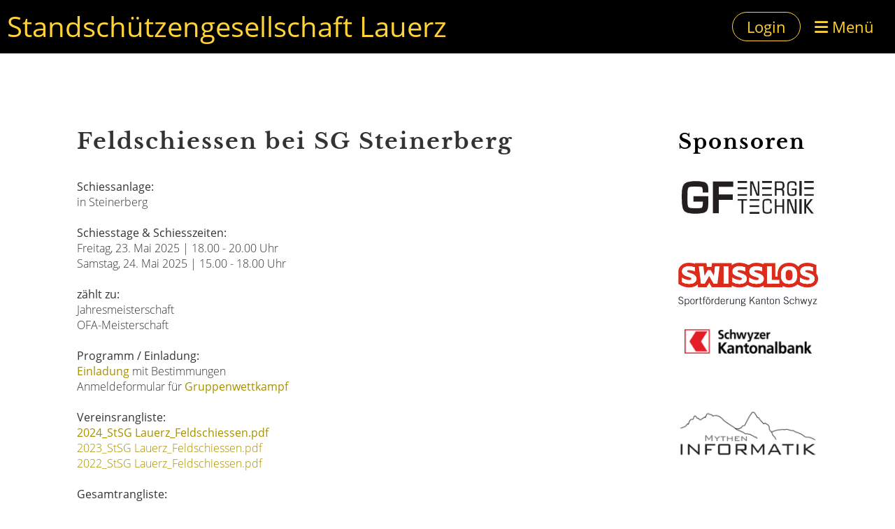

--- FILE ---
content_type: text/html;charset=UTF-8
request_url: https://www.stsglauerz.ch/aktuelles/anschiessen2
body_size: 5170
content:
<!DOCTYPE html>
<html lang="de">
<head>
<base href="/clubdesk/w_stsglauerz/"/>


    <meta http-equiv="content-type" content="text/html; charset=UTF-8">
    <meta name="viewport" content="width=device-width, initial-scale=1">

    <title>Feldschiessen - Aktuelles - Standschützengesellschaft Lauerz</title>
    <link rel="icon" type="image/svg+xml" href="v_4.5.13//admin/clubdesk-favicon.svg">
<link rel="stylesheet" type="text/css" media="all" href="v_4.5.13/shared/css/normalize.css"/>
<link rel="stylesheet" type="text/css" media="all" href="v_4.5.13/shared/css/layout.css"/>
<link rel="stylesheet" type="text/css" media="all" href="v_4.5.13/shared/css/tinyMceContent.css"/>
<link rel="stylesheet" type="text/css" media="all" href="v_4.5.13/webpage/css/admin.css"/>
<link rel="stylesheet" type="text/css" media="all" href="/clubdesk/webpage/fontawesome_6_1_1/css/all.min.css"/>
<link rel="stylesheet" type="text/css" media="all" href="/clubdesk/webpage/lightbox/featherlight-1.7.13.min.css"/>
<link rel="stylesheet" type="text/css" media="all" href="/clubdesk/webpage/aos/aos-2.3.2.css"/>
<link rel="stylesheet" type="text/css" media="all" href="/clubdesk/webpage/owl/css/owl.carousel-2.3.4.min.css"/>
<link rel="stylesheet" type="text/css" media="all" href="/clubdesk/webpage/owl/css/owl.theme.default-2.3.4.min.css"/>
<link rel="stylesheet" type="text/css" media="all" href="/clubdesk/webpage/owl/css/animate-1.0.css"/>
<link rel="stylesheet" type="text/css" media="all" href="v_4.5.13/content.css?v=1616877585764"/>
<link rel="stylesheet" type="text/css" media="all" href="v_4.5.13/shared/css/altcha-cd.css"/>
<script type="text/javascript" src="v_4.5.13/webpage/jquery_3_6_0/jquery-3.6.0.min.js"></script><script async defer src="v_4.5.13/shared/scripts/altcha_2_0_1/altcha.i18n.js" type="module"></script>
    <link rel="stylesheet" href="/clubdesk/webpage/cookieconsent/cookieconsent-3.1.1.min.css">
<link rel="stylesheet" href="genwwwfiles/page.css?v=1616877585764">

<link rel="stylesheet" href="wwwfiles/custom.css?v=" />


</head>
<body class="cd-header-empty">


<nav>
    <a href="javascript:void(0);" onclick="if (!window.location.hash) { window.location.href='/aktuelles/anschiessen2#cd-page-content'; const target = document.getElementById('cd-page-content'); let nav = document.getElementById('cd-navigation-element'); const y = target.getBoundingClientRect().top + window.scrollY - nav.offsetHeight; window.scrollTo({ top: y, behavior: 'auto' }); } else { window.location.href=window.location.href; }"onkeyup="if(event.key === 'Enter') { event.preventDefault(); this.click(); }" class="cd-skip-link" tabindex="0">Direkt zum Hauptinhalt springen</a>

    <div class="cd-navigation-bar-container cd-hide-on-edit" id="cd-navigation-element">
        <div class="cd-navigation-bar scroll-offset-desktop scroll-offset-mobile">
            <div class="cd-navigation-bar-content">
                <div class="cd-club-logo-and-name">

<a class="cd-club-name" href="/willkommen">Standschützengesellschaft Lauerz</a>
</div>

                <div class="cd-filler"></div>
<a class="cd-button-login" href="/aktuelles/anschiessen2?action=login">Login</a>

                <div class="cd-separator"></div>
            <a class="cd-megamenu-button" href="javascript:void(0)">
    <i class="fas fa-bars"></i> Menü
</a>
            </div>
        </div>
        <div class="cd-megamenu-container cd-menu">
    <div class="cd-megamenu">
        <div class="cd-megamenu-content">
            <div class="cd-menu-level-1">
                <ul>
                        <li>
                            <a href="/willkommen"  data-id="_0" data-parent-id="" class="cd-menu-item  ">Willkommen</a>
                        </li>
                        <li>
                            <a href="/aktuelles"  data-id="_1" data-parent-id="" class="cd-menu-item  cd-menu-selected">Aktuelles</a>
                                <div class="cd-menu-level-2">
                                    <ul>
                                            <li>
                                                <a href="/aktuelles/anschiessen"  data-id="_1_0" data-parent-id="_1" class="cd-menu-item  ">Anschiessen</a>
                                            </li>
                                            <li>
                                                <a href="/aktuelles/schlossturmschiessen"  data-id="_1_1" data-parent-id="_1" class="cd-menu-item  ">Schlossturmschiessen</a>
                                            </li>
                                            <li>
                                                <a href="/aktuelles/jubiaeum_175_jahre_fss_feusisberg2"  data-id="_1_2" data-parent-id="_1" class="cd-menu-item  ">Jubiläum 175 Jahre FSS Feusisberg</a>
                                            </li>
                                            <li>
                                                <a href="/aktuelles/einzelwettschiessen"  data-id="_1_3" data-parent-id="_1" class="cd-menu-item  ">Einzelwettschiessen</a>
                                            </li>
                                            <li>
                                                <a href="/aktuelles/gedenkschiessen"  data-id="_1_4" data-parent-id="_1" class="cd-menu-item  ">Gedenkschiessen Rothenthurm</a>
                                            </li>
                                            <li>
                                                <a href="/aktuelles/130_jahre_jubilaeum_sg_bennau"  data-id="_1_5" data-parent-id="_1" class="cd-menu-item  ">130 Jahre Jubiläum SG Bennau</a>
                                            </li>
                                            <li>
                                                <a href="/aktuelles/sihlseeschiessen_trachslau"  data-id="_1_6" data-parent-id="_1" class="cd-menu-item  ">Sihlseeschiessen Trachslau</a>
                                            </li>
                                            <li>
                                                <a href="/aktuelles/anschiessen2"  data-id="_1_7" data-parent-id="_1" class="cd-menu-item cd-menu-active cd-menu-selected">Feldschiessen</a>
                                            </li>
                                            <li>
                                                <a href="/aktuelles/schuetzenbundschiessen"  data-id="_1_8" data-parent-id="_1" class="cd-menu-item  ">Schützenbundschiessen</a>
                                            </li>
                                            <li>
                                                <a href="/aktuelles/muotaschiessen"  data-id="_1_9" data-parent-id="_1" class="cd-menu-item  ">Muotaschiessen</a>
                                            </li>
                                            <li>
                                                <a href="/aktuelles/obligatorisch"  data-id="_1_10" data-parent-id="_1" class="cd-menu-item  ">Obligatorisch</a>
                                            </li>
                                            <li>
                                                <a href="/aktuelles/jubilaeumsattel"  data-id="_1_11" data-parent-id="_1" class="cd-menu-item  ">Jubiläum FSV Sattel</a>
                                            </li>
                                            <li>
                                                <a href="/aktuelles/ammler_bergschiessen"  data-id="_1_12" data-parent-id="_1" class="cd-menu-item  ">Ammler Bergschiessen</a>
                                            </li>
                                            <li>
                                                <a href="/aktuelles/lauerzer_ausschiessen"  data-id="_1_13" data-parent-id="_1" class="cd-menu-item  ">Lauerzer Ausschiessen</a>
                                            </li>
                                            <li>
                                                <a href="/aktuelles/rossbergschiessen"  data-id="_1_14" data-parent-id="_1" class="cd-menu-item  ">Rossbergschiessen</a>
                                            </li>
                                            <li>
                                                <a href="/aktuelles/morgartenschiessen"  data-id="_1_15" data-parent-id="_1" class="cd-menu-item  ">Morgartenschiessen</a>
                                            </li>
                                            <li>
                                                <a href="/aktuelles/mannschaftsmeisterschaft"  data-id="_1_16" data-parent-id="_1" class="cd-menu-item  ">Mannschaftsmeisterschaft</a>
                                            </li>
                                            <li>
                                                <a href="/aktuelles/sektionsmeisterschaft"  data-id="_1_17" data-parent-id="_1" class="cd-menu-item  ">Sektionsmeisterschaft</a>
                                            </li>
                                            <li>
                                                <a href="/aktuelles/jubilaeumsstich"  data-id="_1_18" data-parent-id="_1" class="cd-menu-item  ">Jubiläumsstich</a>
                                            </li>
                                            <li>
                                                <a href="/aktuelles/feldstich"  data-id="_1_19" data-parent-id="_1" class="cd-menu-item  ">Feldstich</a>
                                            </li>
                                            <li>
                                                <a href="/aktuelles/augustschiessen"  data-id="_1_20" data-parent-id="_1" class="cd-menu-item  ">1.Augustschiessen</a>
                                            </li>
                                            <li>
                                                <a href="/aktuelles/roggenstockschiessen"  data-id="_1_21" data-parent-id="_1" class="cd-menu-item  ">Roggenstockschiessen</a>
                                            </li>
                                            <li>
                                                <a href="/aktuelles/hirschfluhschiessen"  data-id="_1_22" data-parent-id="_1" class="cd-menu-item  ">Hirschfluhschiessen</a>
                                            </li>
                                            <li>
                                                <a href="/aktuelles/general_werdmueller"  data-id="_1_23" data-parent-id="_1" class="cd-menu-item  ">General Werdmüller</a>
                                            </li>
                                            <li>
                                                <a href="/aktuelles/stechelberg"  data-id="_1_24" data-parent-id="_1" class="cd-menu-item  ">Stechelberg</a>
                                            </li>
                                            <li>
                                                <a href="/aktuelles/linthescherschiessen"  data-id="_1_25" data-parent-id="_1" class="cd-menu-item  ">Linth-Escher-Schiessen </a>
                                            </li>
                                    </ul>
                                </div>
                        </li>
                        <li>
                            <a href="/verein"  data-id="_2" data-parent-id="" class="cd-menu-item  ">Verein</a>
                                <div class="cd-menu-level-2">
                                    <ul>
                                            <li>
                                                <a href="/verein/geschichte"  data-id="_2_0" data-parent-id="_2" class="cd-menu-item  ">Geschichte</a>
                                            </li>
                                            <li>
                                                <a href="/verein/schiessstand"  data-id="_2_1" data-parent-id="_2" class="cd-menu-item  ">Schiessstand</a>
                                            </li>
                                            <li>
                                                <a href="/verein/vorstand"  data-id="_2_2" data-parent-id="_2" class="cd-menu-item  ">Vorstand</a>
                                            </li>
                                            <li>
                                                <a href="/verein/jungschuetzen"  data-id="_2_3" data-parent-id="_2" class="cd-menu-item  ">Jungschützen</a>
                                            </li>
                                            <li>
                                                <a href="/verein/veteranen"  data-id="_2_4" data-parent-id="_2" class="cd-menu-item  ">Veteranen</a>
                                            </li>
                                            <li>
                                                <a href="/verein/meisterschaften"  data-id="_2_5" data-parent-id="_2" class="cd-menu-item  ">Meisterschaften</a>
                                            </li>
                                            <li>
                                                <a href="/verein/reglemente"  data-id="_2_6" data-parent-id="_2" class="cd-menu-item  ">Reglemente</a>
                                            </li>
                                            <li>
                                                <a href="/verein/kontakt"  data-id="_2_7" data-parent-id="_2" class="cd-menu-item  ">Kontakt</a>
                                            </li>
                                            <li>
                                                <a href="/verein/downloads"  data-id="_2_8" data-parent-id="_2" class="cd-menu-item  ">Downloads</a>
                                            </li>
                                    </ul>
                                </div>
                        </li>
                        <li>
                            <a href="/schiessanlaesse"  data-id="_3" data-parent-id="" class="cd-menu-item  ">Schiessanlässe</a>
                                <div class="cd-menu-level-2">
                                    <ul>
                                            <li>
                                                <a href="/schiessanlaesse/jungschuetzenwettschiessen"  data-id="_3_0" data-parent-id="_3" class="cd-menu-item  ">Jungschützenwettschiessen</a>
                                            </li>
                                            <li>
                                                <a href="/schiessanlaesse/veteranenschiessen"  data-id="_3_1" data-parent-id="_3" class="cd-menu-item  ">Veteranenschiessen</a>
                                            </li>
                                            <li>
                                                <a href="/schiessanlaesse/cupschiessen"  data-id="_3_2" data-parent-id="_3" class="cd-menu-item  ">Lauerzer Cupschiessen </a>
                                            </li>
                                    </ul>
                                </div>
                        </li>
                        <li>
                            <a href="/burg-schwanau-schiessen"  data-id="_4" data-parent-id="" class="cd-menu-item  ">Burg-Schwanau-Schiessen</a>
                                <div class="cd-menu-level-2">
                                    <ul>
                                            <li>
                                                <a href="/burg-schwanau-schiessen/ranglistenarchiv"  data-id="_4_0" data-parent-id="_4" class="cd-menu-item  ">Ranglistenarchiv</a>
                                            </li>
                                    </ul>
                                </div>
                        </li>
                        <li>
                            <a href="/bundesprogramme"  data-id="_5" data-parent-id="" class="cd-menu-item  ">Bundesprogramme</a>
                                <div class="cd-menu-level-2">
                                    <ul>
                                            <li>
                                                <a href="/bundesprogramme/obligatorisches"  data-id="_5_0" data-parent-id="_5" class="cd-menu-item  ">Obligatorisches</a>
                                            </li>
                                            <li>
                                                <a href="/bundesprogramme/feldschiessen"  data-id="_5_1" data-parent-id="_5" class="cd-menu-item  ">Feldschiessen</a>
                                            </li>
                                    </ul>
                                </div>
                        </li>
                        <li>
                            <a href="/link"  data-id="_6" data-parent-id="" class="cd-menu-item  ">Link</a>
                        </li>
                </ul>
            </div>
        </div>
    </div>
</div>
    </div>
</nav>

<div class="main cd-light">

        <div tabindex="0" class="cd-totop-button" onclick="topFunction()"
         onkeyup="if(event.key === 'Enter') { topFunction(); }">
        <i class="fas fa-chevron-up"></i>
    </div>


    <header class="header-wrapper">
    <div class="cd-header "></div>
    </header>

<div class="columns-wrapper">
    <div class="columns-margins"></div>
    <div class="columns">
        <main class="content-wrapper" tabindex="-1" id="cd-page-content" >
            <div class="cd-content "><div id='section_1000142' class='cd-section' debug-label='1000142' style=''>
<span class='cd-backgroundPane' style='display: block; position: absolute; overflow: hidden;top: 0px;left: 0px;bottom: 0px;right: 0px;'>
</span>
<div class='cd-section-content'><div class="cd-row">

    <div class="cd-col m12">
        <div data-block-type="0" class="cd-block"
     debug-label="TextBlock:1000225"
     id="block_1000225" 
     style="" >

    <div class="cd-block-content" id="block_1000225_content"
         style="">
        <h2>Feldschiessen bei SG Steinerberg</h2>
<div>&nbsp;</div>
<div><strong>Schiessanlage: </strong></div>
<div>in Steinerberg</div>
<div>&nbsp;</div>
<div><strong>Schiesstage &amp; Schiesszeiten: <br></strong></div>
<div>Freitag, 23. Mai 2025 | 18.00 - 20.00 Uhr</div>
<div>Samstag, 24. Mai 2025 | 15.00 - 18.00 Uhr</div>
<div>&nbsp;</div>
<div><span style="font-size: 100%;"><strong>z&auml;hlt zu:&nbsp;</strong></span></div>
<div><span style="font-size: 100%;">Jahresmeisterschaft</span></div>
<div><span style="font-size: 100%;">OFA-Meisterschaft</span></div>
<div>&nbsp;</div>
<div><span style="font-size: 100%;"><strong>Programm / Einladung:</strong></span></div>
<div><span style="font-size: 100%;"><span style="color: #a88f00;"><strong><a style="color: rgb(168, 143, 0);" href="fileservlet?type=file&amp;id=1000328&amp;s=djEtQYNzWaKacSnfkBo1uY7PeV2xcW2EUydw1J9Ww3xR7Ts=" target="_blank" rel="noopener">Einladung</a></strong><a style="color: #a88f00;" href="fileservlet?id=1000168&amp;s=djEt4q-xCHDHX6G9RsPr3Q01KmHZyNA4giBSwKmbdM6vuns=" target="_blank" rel="noopener"><span style="color: rgb(168, 143, 0);">&nbsp;</span></a></span>mit Bestimmungen&nbsp;</span></div>
<div><span style="font-size: 100%;">Anmeldeformular f&uuml;r <span style="color: rgb(168, 143, 0);"><strong><a style="color: rgb(168, 143, 0);" href="fileservlet?type=file&amp;id=1000329&amp;s=djEtQ9CnNkTrWFn9KjddtdShOVUJc1vln6xtvlUUWc5Rxuc=" target="_blank" rel="noopener">Gruppenwettkampf</a></strong></span></span></div>
<div>&nbsp;</div>
<div><strong>Vereinsrangliste:</strong></div>
<div><strong><span style="color: rgb(168, 143, 0);"><a style="color: rgb(168, 143, 0);" href="fileservlet?id=1000315&amp;s=djEtIhA6pwpF4xCWPSNyolnx6BQsJ0wfXeI7JcO39Ec5pNA=" target="_blank" rel="noopener">2024_StSG Lauerz_Feldschiessen.pdf</a></span></strong></div>
<div><span style="color: rgb(168, 143, 0);"><a style="color: rgb(168, 143, 0);" href="fileservlet?id=1000258&amp;s=djEtLx-5cLbfX8pRQaiwnOlVeCE0X4hZ_LF7jsUDuiU3mA0=" target="_blank" rel="noopener">2023_StSG Lauerz_Feldschiessen.pdf</a></span></div>
<div><span style="color: rgb(168, 143, 0);"><a style="color: rgb(168, 143, 0);" href="fileservlet?id=1000197&amp;s=djEtJeABm6wLwNbjpjfpW2oGJaNom0q4ByDznAPx-uXMY14=" target="_blank" rel="noopener">2022_StSG Lauerz_Feldschiessen.pdf</a></span></div>
<div>&nbsp;</div>
<div><span style="font-size: 100%;"><strong>Gesamtrangliste:</strong></span></div>
<div><strong><span style="color: rgb(168, 143, 0);"><a style="color: rgb(168, 143, 0);" href="fileservlet?id=1000316&amp;s=djEtWMPUE4i9j0hfw00DZYDUVniJExw8omyjQUrVz7q2vmE=" target="_blank" rel="noopener">2024_Gesamtrangliste Feldschiessen_Lauerz.pdf.pdf</a></span></strong></div>
<div><span style="color: rgb(168, 143, 0);"><a style="color: rgb(168, 143, 0);" href="fileservlet?id=1000317&amp;s=djEtFOFeFZymP9Cc29A0swdDjaPkxL1o4lxo0N3cDaTZ9b4=" target="_blank" rel="noopener">2023_Gesamtrangliste Feldschiessen_Steinen.pdf.pdf</a></span></div>
<div><span style="color: rgb(168, 143, 0);"><a style="color: rgb(168, 143, 0);" href="fileservlet?id=1000198&amp;s=djEtarVCzJLR8zMkB3hL_p1_XzeMx8g4InWaQUpVTCq1zV0=" target="_blank" rel="noopener">2022_Gesamtrangliste Feldschiessen_Steinerberg.pdf</a></span></div></div>
    </div>
</div>
    </div>

<div class="cd-row">

    <div class="cd-col m12">
        <div data-block-type="19" class="cd-block"
     debug-label="SpaceBlock:1000226"
     id="block_1000226" 
     style="" >

    <div class="cd-block-content" id="block_1000226_content"
         style="">
        <div class="cd-space" style="height: 10px; margin: 0; padding: 0; border: 0;">
</div>
</div>
    </div>
</div>
    </div>

<div class="cd-row">

    <div class="cd-col m12">
        <div data-block-type="25" class="cd-block cd-block-center"
     debug-label="Button:1000227"
     id="block_1000227" 
     style="" >

    <div class="cd-block-content" id="block_1000227_content"
         style="">
        <a class='cd-button cd-button-primary'
   href='/aktuelles'
        
>
    zurück zu Aktuelles</a>
</div>
    </div>
</div>
    </div>

</div>
</div>
</div>
        </main>

        <aside class="sidebar-wrapper">
            <div class="cd-sidebar "><div id='section_1000046' class='cd-section' debug-label='1000046' style=''>
<div class='cd-section-content'><div class="cd-row">

    <div class="cd-col m12">
        <div data-block-type="0" class="cd-block"
     debug-label="TextBlock:1000162"
     id="block_1000162" 
     style="" >

    <div class="cd-block-content" id="block_1000162_content"
         style="">
        <h2><span style="color: #000000; font-size: 90%;"><strong>Sponsoren</strong></span></h2></div>
    </div>
</div>
    </div>

<div class="cd-row">

    <div class="cd-col m12">
        <div data-block-type="21" class="cd-block"
     debug-label="Image:1000178"
     id="block_1000178" 
     style="" >

    <div class="cd-block-content" id="block_1000178_content"
         style="">
        <div class="cd-image-block">
<a href="https://www.gf-energietechnik.ch/" target="_blank"><img class="cd-image-contain"src="fileservlet?type=image&amp;id=1000040&amp;s=djEtBMIHnPtvUv1y7aDbsRH9C2-Uc6BFWteSJpKPo7HzNPY=" alt="" /></a></div></div>
    </div>
</div>
    </div>

<div class="cd-row">

    <div class="cd-col m12">
        <div data-block-type="19" class="cd-block"
     debug-label="SpaceBlock:1000179"
     id="block_1000179" 
     style="" >

    <div class="cd-block-content" id="block_1000179_content"
         style="">
        <div class="cd-space" style="height: 25px; margin: 0; padding: 0; border: 0;">
</div>
</div>
    </div>
</div>
    </div>

<div class="cd-row">

    <div class="cd-col m12">
        <div data-block-type="21" class="cd-block"
     debug-label="Image:1000158"
     id="block_1000158" 
     style="" >

    <div class="cd-block-content" id="block_1000158_content"
         style="">
        <div class="cd-image-block">
<a href="fileservlet?type=image&amp;id=1000032&amp;s=djEtgIRl2EyEomoM-9QmYLZ612OOExqGJ_YGY6clIuE7kLE=" data-featherlight="image"><img class="cd-image-contain"src="fileservlet?type=image&amp;id=1000032&amp;s=djEtgIRl2EyEomoM-9QmYLZ612OOExqGJ_YGY6clIuE7kLE=" alt="" /></a></div></div>
    </div>
<div data-block-type="19" class="cd-block"
     debug-label="SpaceBlock:1000172"
     id="block_1000172" 
     style="" >

    <div class="cd-block-content" id="block_1000172_content"
         style="">
        <div class="cd-space" style="height: 25px; margin: 0; padding: 0; border: 0;">
</div>
</div>
    </div>
<div data-block-type="21" class="cd-block"
     debug-label="Image:1000160"
     id="block_1000160" 
     style="" >

    <div class="cd-block-content" id="block_1000160_content"
         style="">
        <div class="cd-image-block">
<a href="https://www.szkb.ch/" target="_blank"><img class="cd-image-contain"src="fileservlet?type=image&amp;id=1000034&amp;s=djEtwEjbYRsVARdAY6mI0uY5W60BQhRCGs2iA50DOh94x0k=" alt="" /></a></div></div>
    </div>
</div>
    </div>

<div class="cd-row">

    <div class="cd-col m12">
        <div data-block-type="19" class="cd-block"
     debug-label="SpaceBlock:1000173"
     id="block_1000173" 
     style="" >

    <div class="cd-block-content" id="block_1000173_content"
         style="">
        <div class="cd-space" style="height: 25px; margin: 0; padding: 0; border: 0;">
</div>
</div>
    </div>
</div>
    </div>

<div class="cd-row">

    <div class="cd-col m12">
        <div data-block-type="21" class="cd-block"
     debug-label="Image:1000159"
     id="block_1000159" 
     style="" >

    <div class="cd-block-content" id="block_1000159_content"
         style="">
        <div class="cd-image-block">
<a href="https://www.mytheninformatik.ch/" target="_blank"><img class="cd-image-contain"src="fileservlet?type=image&amp;id=1000033&amp;s=djEtrC_29u1otFLeOLa17ITi139dKePhTJsnoJP93K3f7fA=" alt="" /></a></div></div>
    </div>
</div>
    </div>

<div class="cd-row">

    <div class="cd-col m12">
        <div data-block-type="19" class="cd-block"
     debug-label="SpaceBlock:1000181"
     id="block_1000181" 
     style="" >

    <div class="cd-block-content" id="block_1000181_content"
         style="">
        <div class="cd-space" style="height: 25px; margin: 0; padding: 0; border: 0;">
</div>
</div>
    </div>
</div>
    </div>

<div class="cd-row">

    <div class="cd-col m12">
        <div data-block-type="21" class="cd-block"
     debug-label="Image:1000180"
     id="block_1000180" 
     style="" >

    <div class="cd-block-content" id="block_1000180_content"
         style="">
        <div class="cd-image-block">
<a href="https://www.elektro-horat.ch/" target="_blank"><img class="cd-image-contain"src="fileservlet?type=image&amp;id=1000170&amp;s=djEtiDwlebRWQ7EEUchv80YUexzROfu0coJUUScXg-hcEiU=" alt="" /></a></div></div>
    </div>
</div>
    </div>

<div class="cd-row">

    <div class="cd-col m12">
        <div data-block-type="19" class="cd-block"
     debug-label="SpaceBlock:1000174"
     id="block_1000174" 
     style="" >

    <div class="cd-block-content" id="block_1000174_content"
         style="">
        <div class="cd-space" style="height: 25px; margin: 0; padding: 0; border: 0;">
</div>
</div>
    </div>
</div>
    </div>

<div class="cd-row">

    <div class="cd-col m12">
        <div data-block-type="21" class="cd-block"
     debug-label="Image:1000171"
     id="block_1000171" 
     style="" >

    <div class="cd-block-content" id="block_1000171_content"
         style="">
        <div class="cd-image-block">
<a href="http://www.gasser-haustechnik.ch/index.html" target="_blank"><img class="cd-image-contain"src="fileservlet?type=image&amp;id=1000038&amp;s=djEtb71UYm-Kx-LmjtKleWaFsadzyw6BilDRbola286XtJQ=" alt="" /></a></div></div>
    </div>
</div>
    </div>

<div class="cd-row">

    <div class="cd-col m12">
        <div data-block-type="19" class="cd-block"
     debug-label="SpaceBlock:1000177"
     id="block_1000177" 
     style="" >

    <div class="cd-block-content" id="block_1000177_content"
         style="">
        <div class="cd-space" style="height: 25px; margin: 0; padding: 0; border: 0;">
</div>
</div>
    </div>
</div>
    </div>

<div class="cd-row">

    <div class="cd-col m12">
        <div data-block-type="21" class="cd-block"
     debug-label="Image:1000176"
     id="block_1000176" 
     style="" >

    <div class="cd-block-content" id="block_1000176_content"
         style="">
        <div class="cd-image-block">
<a href="https://www.arthurweber.ch/" target="_blank"><img class="cd-image-contain"src="fileservlet?type=image&amp;id=1000039&amp;s=djEthPz-bUUqneaj7YBhtIp08I-nAuEvM5ZO_5QU3Dpz0Jw=" alt="" /></a></div></div>
    </div>
</div>
    </div>

</div>
</div>
</div>
        </aside>
    </div>
    <div class="columns-margins"></div>
</div>


<footer>
    <div class="cd-footer "><div id='section_1000047' class='cd-section' debug-label='1000047' style=''>
<div class='cd-section-content'><div class="cd-row">

    <div class="cd-col m12">
        <div data-block-type="0" class="cd-block"
     debug-label="TextBlock:1000120"
     id="block_1000120" 
     style="" >

    <div class="cd-block-content" id="block_1000120_content"
         style="">
        <p style="text-align: center;"><span style="background-color: #000000;"><a style="text-decoration: none; background-color: #000000;" href="http://www.clubdesk.com">Powered by ClubDesk Vereinssoftware</a> &nbsp;&nbsp; | &nbsp;&nbsp; <a style="text-decoration: none; background-color: #000000;" href="https://app.clubdesk.com" target="_blank">ClubDesk Login</a>&nbsp; &nbsp; | <span style="color: #ffd300;">erstellt von Thomas Ulrich</span></span></p></div>
    </div>
</div>
    </div>

</div>
</div>
</div>
</footer>
</div>
<script type="text/javascript" src="v_4.5.13/webpage/in-page-navigation.js"></script>
<script type="text/javascript" src="webpage/lightbox/featherlight-1.7.13.min.js"></script>
<script type="text/javascript" src="webpage/aos/aos-2.3.2.js"></script>
<script type="text/javascript" src="webpage/aos/aos-init-2.3.2.js"></script>
<script type="text/javascript" src="webpage/lightbox/featherlight-1.7.13.min.js"></script>
<script type="text/javascript" src="webpage/owl/owl.carousel-2.3.4-cd.js"></script>
<script type="text/javascript" src="webpage/fixes/ofi.js"></script>
<script type="text/javascript" src="webpage/fixes/captions.js"></script>
<script type="text/javascript">
objectFitImages('.cd-image-content img');
adjustCaptionContainer();
</script>
<script>  window.addEventListener('load', (event) => {
    let altchaWidgets = document.querySelectorAll('altcha-widget');
    if (!altchaWidgets || altchaWidgets.length == 0) {
      return;
    }
    for (var i = 0; i < altchaWidgets.length; i++) {
      let altchaWidget = altchaWidgets[i];
      let anchor = document.querySelector(altchaWidget.floatinganchor);
      anchor.addEventListener('mouseenter', function() { if (altchaWidget.getState() === 'verifying') { altchaWidget.removeAttribute('hidden'); } });
      anchor.addEventListener('mouseleave', function() { altchaWidget.setAttribute('hidden', 'true'); });
      altchaWidget.addEventListener('statechange', (ev) => {
        if (ev.detail.state === 'error') {
          altchaWidget.removeAttribute('hidden');
        }
      });
    }
  });
</script>

<script src="/clubdesk/webpage/cookieconsent/cookieconsent-3.1.1.min.js" type="text/javascript"></script>
<script src="genwwwfiles/page.js?v=1616877585764" type="text/javascript"></script>


</body>
</html>